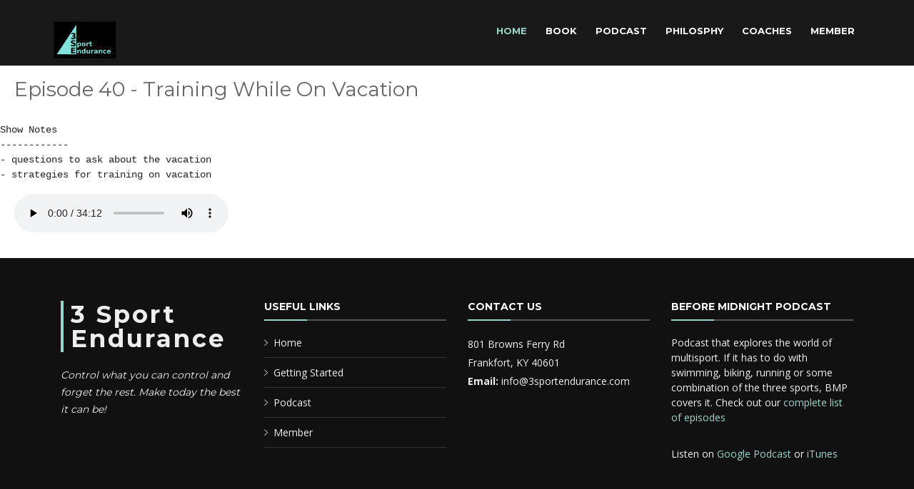

--- FILE ---
content_type: text/html; charset=utf-8
request_url: https://go3sport.com/podcast/podcast/40/
body_size: 1890
content:

<!DOCTYPE html>
<html lang="en">
    <head>
        <meta charset="utf-8">
        <title>3 Sport Endurance</title>
        <meta content="width=device-width, initial-scale=1.0" name="viewport">
        <meta content="" name="keywords">
        <meta content="" name="description">

	<link href="/static/images/favicon.ico" rel="icon" type="image/x-icon">

        <!-- Google Fonts -->
        <link href="https://fonts.googleapis.com/css?family=Open+Sans:300,300i,400,400i,700,700i|Montserrat:300,400,500,700" rel="stylesheet"> 

        <!-- CSS Files -->
        <link href="/static/lib/bootstrap/css/bootstrap.min.css" rel="stylesheet">
        <link href="/static/lib/font-awesome/css/font-awesome.min.css" rel="stylesheet">
        <link href="/static/lib/animate/animate.min.css" rel="stylesheet">
        <link href="/static/lib/owlcarousel/assets/owl.carousel.min.css" rel="stylesheet">
        <link href="/static/lib/ionicons/css/ionicons.min.css" rel="stylesheet">
        <link href="/static/lib/lightbox/css/lightbox.min.css" rel="stylesheet">

            <!-- Libraries CSS Files -->


        <link href="/static/css/3SE.css" rel="stylesheet">
    </head>
    <body>
        <header id="header">
            <div class="container-fluid">
                <div id="logo" class="pull-left">
                    <a href="/content/#intro" class="scrollto">
                       <img src="/static/images/3se-logo-web.png" height="52"/>
                    </a>
                </div>

                <nav id="nav-menu-container">
                    <ul class="nav-menu">
                        <li class="menu-active"><a href="/content/#intro">Home</a></li>
                        <li><a href="/content/#book">Book</a></li>
                        <li><a href="/content/#podcast">Podcast</a></li>
                        <li><a href="/content/#philosophy">Philosphy</a></li>
                        <li><a href="/content/#coaches">Coaches</a></li>
			<!-- <li><a href="/content/#team">Team</a></li> -->
                        <li><a href="/member/home">Member</a></li>
                    </ul>
                </nav>
            </div>
        </header>

        
<div>
    <section id="home">&nbsp;</section>
</div>
<div class="eos">

<h3>Episode 40 - Training While On Vacation</h3>
<p>
  <pre>Show Notes
------------
- questions to ask about the vacation
- strategies for training on vacation</pre>
<p>
<audio controls>
    <source src="/media/podcasts/pod_20190812_40.mp3" type="audio/mpeg">
    Your browser does not support the audio element.
</audio>
</p>

</div>


        <footer id="footer">
            <div class="footer-top">
                <div class="container">
                    <div class="row">
                        <div class="col-lg-3 col-md-6 footer-info">
                            <h3>3 Sport Endurance</h3>
                            <p>
                            <i>Control what you can control and forget the rest. Make today the best it can be!</i>
                            </p>
                        </div>
                        <div class="col-lg-3 col-md-6 footer-links">
                            <h4>Useful Links</h4>
                            <ul>
                                <li><i class="ion-ios-arrow-right"></i><a href="/content/">Home</a></li>
                                <li><i class="ion-ios-arrow-right"></i><a href="/content/3SE/started/">Getting Started</a></li>
                                <li><i class="ion-ios-arrow-right"></i><a href="/podcast/podcasts">Podcast</a></li>
                                <li><i class="ion-ios-arrow-right"></i><a href="/member/home">Member</a></li>
                            </ul>
                        </div>
                        <div class="col-lg-3 col-md-6 footer-contact">
                            <h4>Contact Us</h4>
                            <p>
                                801 Browns Ferry Rd<br>
                                Frankfort, KY  40601<br>
                                <strong>Email:</strong> info@3sportendurance.com<br>
                            </p>
                        </div>
                        <div class="col-lg-3 col-md-6 footer-podcast">
                            <h4>Before Midnight Podcast</h4>
                            <p>
    Podcast that explores the world of multisport. If it has to 
    do with swimming, biking, running or some combination of the 
    three sports, BMP covers it. Check out our <a href="/podcast/podcasts">complete list of episodes</a></p>
                            </p>
                            <p>
                        Listen on <a href="https://www.google.com/podcasts?feed=aHR0cHM6Ly9zbWFsbGJhdGNoY29hY2hpbmcuY29tL2NvbnRlbnQvcG9kY2FzdC9yc3MvZy8">Google Podcast</a> or <a href="https://itunes.apple.com/us/podcast/before-midnight/id1451094703#">iTunes</a>
                    </p>
                        </div>
                    </div>
                </div>
            </div>
            <div class="container">
                <div class="copyright">
                    &copy; Copyright <strong>3 Sport Endurance</strong>. All Rights Reserved
                </div>
                <div>
                    Designed by <a href="https://bootstrapmade.com">BootstrapMade</a>
                </div>
            </div>
        </footer>

        <a href="#" class="back-to-top"><i class="fa fa-chevron-up"></i></a>

        <script src="/static/lib/jquery/jquery.min.js"></script>
        <script src="/static/lib/jquery/jquery-migrate.min.js"></script>
        <script src="/static/lib/bootstrap/js/bootstrap.bundle.min.js"></script>
        <script src="/static/lib/easing/easing.min.js"></script>
        <script src="/static/lib/superfish/hoverIntent.js"></script>
        <script src="/static/lib/superfish/superfish.min.js"></script>
        <script src="/static/lib/wow/wow.min.js"></script>
        <script src="/static/lib/waypoints/waypoints.min.js"></script>
        <script src="/static/lib/counterup/counterup.min.js"></script>
        <script src="/static/lib/owlcarousel/owl.carousel.min.js"></script>
        <script src="/static/lib/isotope/isotope.pkgd.min.js"></script>
        <script src="/static/lib/lightbox/js/lightbox.min.js"></script>
        <script src="/static/lib/touchSwipe/jquery.touchSwipe.min.js"></script>
                           
        <script src="/static/js/main.js"></script>
    </body>
</html>


--- FILE ---
content_type: text/css
request_url: https://go3sport.com/static/css/3SE.css
body_size: 4897
content:
/*
  Theme Name: BizPage
  Theme URL: https://bootstrapmade.com/bizpage-bootstrap-business-template/
  Author: BootstrapMade.com
  License: https://bootstrapmade.com/license/
*/

/*--------------------------------------------------------------
# General
--------------------------------------------------------------*/

body {
  background: #fff;
  color: #666666;
  font-family: "Open Sans", sans-serif;
}

a {
  color: #9BD6CC;
  transition: 0.5s;
}

a:hover,
a:active,
a:focus {
  color: #9BD6CC;
  outline: none;
  text-decoration: none;
}

p {
  padding: 0;
  margin: 0 0 30px 0;
}

h1,
h2,
h3,
h4,
h5,
h6 {
  font-family: "Montserrat", sans-serif;
  font-weight: 400;
  margin: 0 0 20px 0;
  padding: 0;
}

div.eos {
    margin-top: 85px;
}
div.eos h3 {
    margin-left: 20px;
}

div.eos p {
    margin-left: 20px;
}

div.eos a {
  color: #666666;
}

div.eos a:active {
  color: #9BD6CC;
}

div.eos a:hover {
  color: #9BD6CC;
}

/* Back to top button */

.back-to-top {
  position: fixed;
  display: none;
  background: #98D6CC;
  color: #fff;
  width: 44px;
  height: 44px;
  text-align: center;
  line-height: 1;
  font-size: 16px;
  border-radius: 50%;
  right: 15px;
  bottom: 15px;
  transition: background 0.5s;
  z-index: 11;
}

.back-to-top i {
  padding-top: 12px;
  color: #fff;
}

/* Prelaoder */

#preloader {
  position: fixed;
  top: 0;
  left: 0;
  right: 0;
  bottom: 0;
  z-index: 9999;
  overflow: hidden;
  background: #fff;
}

#preloader:before {
  content: "";
  position: fixed;
  top: calc(50% - 30px);
  left: calc(50% - 30px);
  border: 6px solid #f2f2f2;
  border-top: 6px solid #98D6CC;
  border-radius: 50%;
  width: 60px;
  height: 60px;
  -webkit-animation: animate-preloader 1s linear infinite;
  animation: animate-preloader 1s linear infinite;
}

@-webkit-keyframes animate-preloader {
  0% {
    -webkit-transform: rotate(0deg);
    transform: rotate(0deg);
  }

  100% {
    -webkit-transform: rotate(360deg);
    transform: rotate(360deg);
  }
}

@keyframes animate-preloader {
  0% {
    -webkit-transform: rotate(0deg);
    transform: rotate(0deg);
  }

  100% {
    -webkit-transform: rotate(360deg);
    transform: rotate(360deg);
  }
}

/*--------------------------------------------------------------
# Header
--------------------------------------------------------------*/

#header {
  background: rgba(0, 0, 0, 0.9);
  padding: 30px 0;
  height: 92px;
  position: fixed;
  left: 0;
  top: 0;
  right: 0;
  transition: all 0.5s;
  z-index: 997;
}

#header.header-scrolled {
  background: rgba(0, 0, 0, 0.9);
  padding: 20px 0;
  height: 72px;
  transition: all 0.5s;
}

#header #logo {
  float: left;
}

#header #logo h1 {
  font-size: 34px;
  margin: 0;
  padding: 0;
  line-height: 1;
  font-family: "Montserrat", sans-serif;
  font-weight: 700;
  letter-spacing: 3px;
}

#header #logo h1 a,
#header #logo h1 a:hover {
  color: #fff;
  padding-left: 10px;
  border-left: 4px solid #98D6CC;
}

#header #logo img {
  padding: 0;
  margin: 0;
}

/*--------------------------------------------------------------
# Intro Section
--------------------------------------------------------------*/

#intro {
  display: table;
  width: 100%;
  height: 100vh;
  background: #000;
}

#intro .carousel-item {
  width: 100%;
  height: 100vh;
  background-size: cover;
  background-position: center;
  background-repeat: no-repeat;
}

#intro .carousel-item::before {
  content: '';
  background-color: rgba(0, 0, 0, 0.7);
  position: absolute;
  height: 100%;
  width: 100%;
  top: 0;
  right: 0;
  left: 0;
  bottom: 0;
}

#intro .carousel-container {
  display: -webkit-box;
  display: -webkit-flex;
  display: -ms-flexbox;
  display: flex;
  -webkit-box-pack: center;
  -webkit-justify-content: center;
  -ms-flex-pack: center;
  justify-content: center;
  -webkit-box-align: center;
  -webkit-align-items: center;
  -ms-flex-align: center;
  align-items: center;
  position: absolute;
  bottom: 0;
  top: 0;
  left: 0;
  right: 0;
}

#intro .carousel-background img {
  max-width: 100%;
}

#intro .carousel-content {
  text-align: center;
}

#intro h2 {
  color: #fff;
  margin-bottom: 30px;
  font-size: 48px;
  font-weight: 700;
}

#intro p {
  width: 80%;
  margin: 0 auto 30px auto;
  color: #fff;
}

#intro .carousel-fade {
  overflow: hidden;
}

#intro .carousel-fade .carousel-inner .carousel-item {
  transition-property: opacity;
}

#intro .carousel-fade .carousel-inner .carousel-item,
#intro .carousel-fade .carousel-inner .active.carousel-item-left,
#intro .carousel-fade .carousel-inner .active.carousel-item-right {
  opacity: 0;
}

#intro .carousel-fade .carousel-inner .active,
#intro .carousel-fade .carousel-inner .carousel-item-next.carousel-item-left,
#intro .carousel-fade .carousel-inner .carousel-item-prev.carousel-item-right {
  opacity: 1;
  transition: 0.5s;
}

#intro .carousel-fade .carousel-inner .carousel-item-next,
#intro .carousel-fade .carousel-inner .carousel-item-prev,
#intro .carousel-fade .carousel-inner .active.carousel-item-left,
#intro .carousel-fade .carousel-inner .active.carousel-item-right {
  left: 0;
  -webkit-transform: translate3d(0, 0, 0);
  transform: translate3d(0, 0, 0);
}

#intro .carousel-control-prev,
#intro .carousel-control-next {
  width: 10%;
}

#intro .carousel-control-next-icon,
#intro .carousel-control-prev-icon {
  background: none;
  font-size: 32px;
  line-height: 1;
}

#intro .carousel-indicators li {
  cursor: pointer;
}

#intro .btn-get-started {
  font-family: "Montserrat", sans-serif;
  font-weight: 500;
  font-size: 16px;
  letter-spacing: 1px;
  display: inline-block;
  padding: 8px 32px;
  border-radius: 50px;
  transition: 0.5s;
  margin: 10px;
  color: #fff;
  background: #98D6CC;
}

#intro .btn-get-started:hover {
  background: #fff;
  color: #98D6CC;
}

/*--------------------------------------------------------------
# Navigation Menu
--------------------------------------------------------------*/

/* Nav Menu Essentials */

.nav-menu,
.nav-menu * {
  margin: 0;
  padding: 0;
  list-style: none;
}

.nav-menu ul {
  position: absolute;
  display: none;
  top: 100%;
  left: 0;
  z-index: 99;
}

.nav-menu li {
  position: relative;
  white-space: nowrap;
}

.nav-menu > li {
  float: left;
}

.nav-menu li:hover > ul,
.nav-menu li.sfHover > ul {
  display: block;
}

.nav-menu ul ul {
  top: 0;
  left: 100%;
}

.nav-menu ul li {
  min-width: 180px;
}

/* Nav Menu Arrows */

.sf-arrows .sf-with-ul {
  padding-right: 30px;
}

.sf-arrows .sf-with-ul:after {
  content: "\f107";
  position: absolute;
  right: 15px;
  font-family: FontAwesome;
  font-style: normal;
  font-weight: normal;
}

.sf-arrows ul .sf-with-ul:after {
  content: "\f105";
}

/* Nav Meu Container */

#nav-menu-container {
  float: right;
  margin: 0;
}

/* Nav Meu Styling */

.nav-menu a {
  padding: 0 8px 10px 8px;
  text-decoration: none;
  display: inline-block;
  color: #fff;
  font-family: "Montserrat", sans-serif;
  font-weight: 700;
  font-size: 13px;
  text-transform: uppercase;
  outline: none;
}

.nav-menu li:hover > a,
.nav-menu > .menu-active > a {
  color: #98D6CC;
}

.nav-menu > li {
  margin-left: 10px;
}

.nav-menu ul {
  margin: 4px 0 0 0;
  padding: 10px;
  box-shadow: 0px 0px 30px rgba(127, 137, 161, 0.25);
  background: #fff;
}

.nav-menu ul li {
  transition: 0.3s;
}

.nav-menu ul li a {
  padding: 10px;
  color: #333;
  transition: 0.3s;
  display: block;
  font-size: 13px;
  text-transform: none;
}

.nav-menu ul li:hover > a {
  color: #98D6CC;
}

.nav-menu ul ul {
  margin: 0;
}

/* Mobile Nav Toggle */

#mobile-nav-toggle {
  position: fixed;
  right: 0;
  top: 0;
  z-index: 999;
  margin: 20px 20px 0 0;
  border: 0;
  background: none;
  font-size: 24px;
  display: none;
  transition: all 0.4s;
  outline: none;
  cursor: pointer;
}

#mobile-nav-toggle i {
  color: #fff;
}

/* Mobile Nav Styling */

#mobile-nav {
  position: fixed;
  top: 0;
  padding-top: 18px;
  bottom: 0;
  z-index: 998;
  background: rgba(0, 0, 0, 0.8);
  left: -260px;
  width: 260px;
  overflow-y: auto;
  transition: 0.4s;
}

#mobile-nav ul {
  padding: 0;
  margin: 0;
  list-style: none;
}

#mobile-nav ul li {
  position: relative;
}

#mobile-nav ul li a {
  color: #fff;
  font-size: 13px;
  text-transform: uppercase;
  overflow: hidden;
  padding: 10px 22px 10px 15px;
  position: relative;
  text-decoration: none;
  width: 100%;
  display: block;
  outline: none;
  font-weight: 700;
  font-family: "Montserrat", sans-serif;
}

#mobile-nav ul li a:hover {
  color: #98D6CC;
}

#mobile-nav ul li li {
  padding-left: 30px;
}

#mobile-nav ul li.menu-active a {
  color: #98D6CC;
}

#mobile-nav ul .menu-has-children i {
  position: absolute;
  right: 0;
  z-index: 99;
  padding: 15px;
  cursor: pointer;
  color: #fff;
}

#mobile-nav ul .menu-has-children i.fa-chevron-up {
  color: #98D6CC;
}

#mobile-nav ul .menu-has-children li a {
  text-transform: none;
}

#mobile-nav ul .menu-item-active {
  color: #98D6CC;
}

#mobile-body-overly {
  width: 100%;
  height: 100%;
  z-index: 997;
  top: 0;
  left: 0;
  position: fixed;
  background: rgba(0, 0, 0, 0.7);
  display: none;
}

/* Mobile Nav body classes */

body.mobile-nav-active {
  overflow: hidden;
}

body.mobile-nav-active #mobile-nav {
  left: 0;
}

body.mobile-nav-active #mobile-nav-toggle {
  color: #fff;
}

/*--------------------------------------------------------------
# Sections
--------------------------------------------------------------*/

/* Sections Header
--------------------------------*/

.section-header h3 {
  font-size: 32px;
  color: #111;
  text-transform: uppercase;
  text-align: center;
  font-weight: 700;
  position: relative;
  padding-bottom: 15px;
}

.section-header h3::before {
  content: '';
  position: absolute;
  display: block;
  width: 120px;
  height: 1px;
  background: #ddd;
  bottom: 1px;
  left: calc(50% - 60px);
}

.section-header h3::after {
  content: '';
  position: absolute;
  display: block;
  width: 40px;
  height: 3px;
  background: #98D6CC;
  bottom: 0;
  left: calc(50% - 20px);
}

.section-header p {
  text-align: center;
  padding-bottom: 30px;
  color: #333;
}

/* Section with background
--------------------------------*/

.section-bg {
  background: #f7f7f7;
}

/* Featured Services Section
--------------------------------*/

#featured-services {
  background: #000;
}

#featured-services .box {
  padding: 30px 20px;
}

#featured-services .box-bg {
  background-image: linear-gradient(0deg, #000000 0%, #242323 50%, #000000 100%);
}

#featured-services i {
  color: #98D6CC;
  font-size: 48px;
  display: inline-block;
  line-height: 1;
}

#featured-services h4 {
  font-weight: 400;
  margin: 15px 0;
  font-size: 18px;
}

#featured-services h4 a {
  color: #fff;
}

#featured-services h4 a:hover {
  color: #98D6CC;
}

#featured-services p {
  font-size: 14px;
  line-height: 24px;
  color: #fff;
  margin-bottom: 0;
}

/* About Us Section
--------------------------------*/

#about {
  background: url("../img/about-bg.jpg") center top no-repeat fixed;
  background-size: cover;
  padding: 60px 0 40px 0;
  position: relative;
}

#about::before {
  content: '';
  position: absolute;
  left: 0;
  right: 0;
  top: 0;
  bottom: 0;
  background: rgba(255, 255, 255, 0.92);
  z-index: 9;
}

#about .container {
  position: relative;
  z-index: 10;
}

#about .about-col {
  background: #fff;
  border-radius: 0 0 4px 4px;
  box-shadow: 0px 2px 12px rgba(0, 0, 0, 0.08);
  margin-bottom: 20px;
}

#about .about-col .img {
  position: relative;
}

#about .about-col .img img {
  border-radius: 4px 4px 0 0;
}

#about .about-col .icon {
  width: 64px;
  height: 64px;
  padding-top: 8px;
  text-align: center;
  position: absolute;
  background-color: #98D6CC;
  border-radius: 50%;
  text-align: center;
  border: 4px solid #fff;
  left: calc( 50% - 32px);
  bottom: -30px;
  transition: 0.3s;
}

#about .about-col i {
  font-size: 36px;
  line-height: 1;
  color: #fff;
  transition: 0.3s;
}

#about .about-col:hover .icon {
  background-color: #fff;
}

#about .about-col:hover i {
  color: #98D6CC;
}

#about .about-col h2 {
  color: #000;
  text-align: center;
  font-weight: 700;
  font-size: 20px;
  padding: 0;
  margin: 40px 0 12px 0;
}

#about .about-col h2 a {
  color: #000;
}

#about .about-col h2 a:hover {
  color: #98D6CC;
}

#about .about-col p {
  font-size: 14px;
  line-height: 24px;
  color: #333;
  margin-bottom: 0;
  padding: 0 20px 20px 20px;
}

/* Services Section
--------------------------------*/

#services {
  background: #fff;
  background-size: cover;
  padding: 60px 0 40px 0;
}

#services .box {
  margin-bottom: 30px;
}

#services .icon {
  float: left;
}

#services .icon i {
  color: #98D6CC;
  font-size: 36px;
  line-height: 1;
  transition: 0.5s;
}

#services .title {
  margin-left: 60px;
  font-weight: 700;
  margin-bottom: 15px;
  font-size: 18px;
}

#services .title a {
  color: #111;
}

#services .box:hover .title a {
  color: #98D6CC;
}

#services .description {
  font-size: 14px;
  margin-left: 60px;
  line-height: 24px;
  margin-bottom: 0;
}

/* Call To Action Section
--------------------------------*/

#call-to-action {
  background: linear-gradient(rgba(0, 142, 99, 0.1), rgba(0, 0, 0, 0.1)), url(../img/call-to-action-bg.jpg) fixed center center;
  background-size: cover;
  padding: 60px 0;
}

#call-to-action h3 {
  color: #fff;
  font-size: 28px;
  font-weight: 700;
}

#call-to-action p {
  color: #fff;
}

#call-to-action .cta-btn {
  font-family: "Montserrat", sans-serif;
  text-transform: uppercase;
  font-weight: 500;
  font-size: 16px;
  letter-spacing: 1px;
  display: inline-block;
  padding: 8px 28px;
  border-radius: 25px;
  transition: 0.5s;
  margin-top: 10px;
  border: 2px solid #fff;
  color: #fff;
}

#call-to-action .cta-btn:hover {
  background: #98D6CC;
  border: 2px solid #98D6CC;
}

/* Call To Action Section
--------------------------------*/

#skills {
  padding: 60px 0;
}

#skills .progress {
  height: 35px;
  margin-bottom: 10px;
}

#skills .progress .skill {
  font-family: "Open Sans", sans-serif;
  line-height: 35px;
  padding: 0;
  margin: 0 0 0 20px;
  text-transform: uppercase;
}

#skills .progress .skill .val {
  float: right;
  font-style: normal;
  margin: 0 20px 0 0;
}

#skills .progress-bar {
  width: 1px;
  text-align: left;
  transition: .9s;
}

/* Facts Section
--------------------------------*/

#facts {
  background: url("../img/facts-bg.jpg") center top no-repeat fixed;
  background-size: cover;
  padding: 60px 0 0 0;
  position: relative;
}

#facts::before {
  content: '';
  position: absolute;
  left: 0;
  right: 0;
  top: 0;
  bottom: 0;
  background: rgba(255, 255, 255, 0.88);
  z-index: 9;
}

#facts .container {
  position: relative;
  z-index: 10;
}

#facts .counters span {
  font-family: "Montserrat", sans-serif;
  font-weight: bold;
  font-size: 48px;
  display: block;
  color: #98D6CC;
}

#facts .counters p {
  padding: 0;
  margin: 0 0 20px 0;
  font-family: "Montserrat", sans-serif;
  font-size: 14px;
  color: #111;
}

#facts .facts-img {
  text-align: center;
  padding-top: 30px;
}

/* Portfolio Section
--------------------------------*/

#portfolio {
  padding: 60px 0;
}

#portfolio #portfolio-flters {
  padding: 0;
  margin: 5px 0 35px 0;
  list-style: none;
  text-align: center;
}

#portfolio #portfolio-flters li {
  cursor: pointer;
  margin: 15px 15px 15px 0;
  display: inline-block;
  padding: 10px 20px;
  font-size: 12px;
  line-height: 20px;
  color: #666666;
  border-radius: 4px;
  text-transform: uppercase;
  background: #fff;
  margin-bottom: 5px;
  transition: all 0.3s ease-in-out;
}

#portfolio #portfolio-flters li:hover,
#portfolio #portfolio-flters li.filter-active {
  background: #98D6CC;
  color: #fff;
}

#portfolio #portfolio-flters li:last-child {
  margin-right: 0;
}

#portfolio .portfolio-wrap {
  box-shadow: 0px 2px 12px rgba(0, 0, 0, 0.08);
  transition: 0.3s;
}

#portfolio .portfolio-wrap:hover {
  box-shadow: 0px 4px 14px rgba(0, 0, 0, 0.16);
}

#portfolio .portfolio-item {
  position: relative;
  height: 360px;
  overflow: hidden;
}

#portfolio .portfolio-item figure {
  background: #000;
  overflow: hidden;
  height: 240px;
  position: relative;
  border-radius: 4px 4px 0 0;
  margin: 0;
}

#portfolio .portfolio-item figure:hover img {
  opacity: 0.4;
  transition: 0.3s;
}

#portfolio .portfolio-item figure .link-preview,
#portfolio .portfolio-item figure .link-details {
  position: absolute;
  display: inline-block;
  opacity: 0;
  line-height: 1;
  text-align: center;
  width: 36px;
  height: 36px;
  background: #fff;
  border-radius: 50%;
  transition: 0.2s linear;
}

#portfolio .portfolio-item figure .link-preview i,
#portfolio .portfolio-item figure .link-details i {
  padding-top: 6px;
  font-size: 22px;
  color: #333;
}

#portfolio .portfolio-item figure .link-preview:hover,
#portfolio .portfolio-item figure .link-details:hover {
  background: #98D6CC;
}

#portfolio .portfolio-item figure .link-preview:hover i,
#portfolio .portfolio-item figure .link-details:hover i {
  color: #fff;
}

#portfolio .portfolio-item figure .link-preview {
  left: calc(50% - 38px);
  top: calc(50% - 18px);
}

#portfolio .portfolio-item figure .link-details {
  right: calc(50% - 38px);
  top: calc(50% - 18px);
}

#portfolio .portfolio-item figure:hover .link-preview {
  opacity: 1;
  left: calc(50% - 44px);
}

#portfolio .portfolio-item figure:hover .link-details {
  opacity: 1;
  right: calc(50% - 44px);
}

#portfolio .portfolio-item .portfolio-info {
  background: #fff;
  text-align: center;
  padding: 30px;
  height: 90px;
  border-radius: 0 0 3px 3px;
}

#portfolio .portfolio-item .portfolio-info h4 {
  font-size: 18px;
  line-height: 1px;
  font-weight: 700;
  margin-bottom: 18px;
  padding-bottom: 0;
}

#portfolio .portfolio-item .portfolio-info h4 a {
  color: #333;
}

#portfolio .portfolio-item .portfolio-info h4 a:hover {
  color: #98D6CC;
}

#portfolio .portfolio-item .portfolio-info p {
  padding: 0;
  margin: 0;
  color: #b8b8b8;
  font-weight: 500;
  font-size: 14px;
  text-transform: uppercase;
}

/* Clients Section
--------------------------------*/

#clients {
  padding: 60px 0;
}

#clients img {
  max-width: 100%;
  opacity: 0.5;
  transition: 0.3s;
  padding: 15px 0;
}

#clients img:hover {
  opacity: 1;
}

#clients .owl-nav,
#clients .owl-dots {
  margin-top: 5px;
  text-align: center;
}

#clients .owl-dot {
  display: inline-block;
  margin: 0 5px;
  width: 12px;
  height: 12px;
  border-radius: 50%;
  background-color: #ddd;
}

#clients .owl-dot.active {
  background-color: #98D6CC;
}

/* Testimonials Section
--------------------------------*/

#testimonials {
  padding: 60px 0;
}

#testimonials .section-header {
  margin-bottom: 40px;
}

#testimonials .testimonial-item {
  text-align: center;
}

#testimonials .testimonial-item .testimonial-img {
  width: 120px;
  border-radius: 50%;
  border: 4px solid #fff;
  margin: 0 auto;
}

#testimonials .testimonial-item h3 {
  font-size: 20px;
  font-weight: bold;
  margin: 10px 0 5px 0;
  color: #111;
}

#testimonials .testimonial-item h4 {
  font-size: 14px;
  color: #999;
  margin: 0 0 15px 0;
}

#testimonials .testimonial-item .quote-sign-left {
  margin-top: -15px;
  padding-right: 10px;
  display: inline-block;
  width: 37px;
}

#testimonials .testimonial-item .quote-sign-right {
  margin-bottom: -15px;
  padding-left: 10px;
  display: inline-block;
  max-width: 100%;
  width: 37px;
}

#testimonials .testimonial-item p {
  font-style: italic;
  margin: 0 auto 15px auto;
}

#testimonials .owl-nav,
#testimonials .owl-dots {
  margin-top: 5px;
  text-align: center;
}

#testimonials .owl-dot {
  display: inline-block;
  margin: 0 5px;
  width: 12px;
  height: 12px;
  border-radius: 50%;
  background-color: #ddd;
}

#testimonials .owl-dot.active {
  background-color: #98D6CC;
}

/* Team Section
--------------------------------*/

#team {
  background: #fff;
  padding: 60px 0;
}

#team .member {
  text-align: center;
  margin-bottom: 20px;
  background: #000;
  position: relative;
}

#team .member .member-info {
  opacity: 0;
  display: -webkit-box;
  display: -webkit-flex;
  display: -ms-flexbox;
  display: flex;
  -webkit-box-pack: center;
  -webkit-justify-content: center;
  -ms-flex-pack: center;
  justify-content: center;
  -webkit-box-align: center;
  -webkit-align-items: center;
  -ms-flex-align: center;
  align-items: center;
  position: absolute;
  bottom: 0;
  top: 0;
  left: 0;
  right: 0;
  transition: 0.2s;
}

#team .member .member-info-content {
  margin-top: -50px;
  transition: margin 0.2s;
}

#team .member:hover .member-info {
  background: rgba(0, 0, 0, 0.7);
  opacity: 1;
  transition: 0.4s;
}

#team .member:hover .member-info-content {
  margin-top: 0;
  transition: margin 0.4s;
}

#team .member h4 {
  font-weight: 700;
  margin-bottom: 2px;
  font-size: 18px;
  color: #fff;
}

#team .member span {
  font-style: italic;
  display: block;
  font-size: 13px;
  color: #fff;
}

#team .member .social {
  margin-top: 15px;
}

#team .member .social a {
  transition: none;
  color: #fff;
}

#team .member .social a:hover {
  color: #98D6CC;
}

#team .member .social i {
  font-size: 18px;
  margin: 0 2px;
}

/* Contact Section
--------------------------------*/

#contact {
  padding: 60px 0;
}

#contact .contact-info {
  margin-bottom: 20px;
  text-align: center;
}

#contact .contact-info i {
  font-size: 48px;
  display: inline-block;
  margin-bottom: 10px;
  color: #98D6CC;
}

#contact .contact-info address,
#contact .contact-info p {
  margin-bottom: 0;
  color: #000;
}

#contact .contact-info h3 {
  font-size: 18px;
  margin-bottom: 15px;
  font-weight: bold;
  text-transform: uppercase;
  color: #999;
}

#contact .contact-info a {
  color: #000;
}

#contact .contact-info a:hover {
  color: #98D6CC;
}

#contact .contact-address,
#contact .contact-phone,
#contact .contact-email {
  margin-bottom: 20px;
}

#contact .form #sendmessage {
  color: #98D6CC;
  border: 1px solid #98D6CC;
  display: none;
  text-align: center;
  padding: 15px;
  font-weight: 600;
  margin-bottom: 15px;
}

#contact .form #errormessage {
  color: red;
  display: none;
  border: 1px solid red;
  text-align: center;
  padding: 15px;
  font-weight: 600;
  margin-bottom: 15px;
}

#contact .form #sendmessage.show,
#contact .form #errormessage.show,
#contact .form .show {
  display: block;
}

#contact .form .validation {
  color: red;
  display: none;
  margin: 0 0 20px;
  font-weight: 400;
  font-size: 13px;
}

#contact .form input,
#contact .form textarea {
  padding: 10px 14px;
  border-radius: 0;
  box-shadow: none;
  font-size: 15px;
}

#contact .form button[type="submit"] {
  background: #98D6CC;
  border: 0;
  padding: 10px 30px;
  color: #fff;
  transition: 0.4s;
  cursor: pointer;
}

#contact .form button[type="submit"]:hover {
  background: #13a456;
}

/*--------------------------------------------------------------
# Footer
--------------------------------------------------------------*/

#footer {
  background: #000;
  padding: 0 0 30px 0;
  color: #eee;
  font-size: 14px;
}

#footer .footer-top {
  background: #111;
  padding: 60px 0 30px 0;
}

#footer .footer-top .footer-info {
  margin-bottom: 30px;
}

#footer .footer-top .footer-info h3 {
  font-size: 34px;
  margin: 0 0 20px 0;
  padding: 2px 0 2px 10px;
  line-height: 1;
  font-family: "Montserrat", sans-serif;
  font-weight: 700;
  letter-spacing: 3px;
  border-left: 4px solid #98D6CC;
}

#footer .footer-top .footer-info p {
  font-size: 14px;
  line-height: 24px;
  margin-bottom: 0;
  font-family: "Montserrat", sans-serif;
  color: #eee;
}

#footer .footer-top .social-links a {
  font-size: 18px;
  display: inline-block;
  background: #333;
  color: #eee;
  line-height: 1;
  padding: 8px 0;
  margin-right: 4px;
  border-radius: 50%;
  text-align: center;
  width: 36px;
  height: 36px;
  transition: 0.3s;
}

#footer .footer-top .social-links a:hover {
  background: #98D6CC;
  color: #fff;
}

#footer .footer-top h4 {
  font-size: 14px;
  font-weight: bold;
  color: #fff;
  text-transform: uppercase;
  position: relative;
  padding-bottom: 12px;
}

#footer .footer-top h4::before,
#footer .footer-top h4::after {
  content: '';
  position: absolute;
  left: 0;
  bottom: 0;
  height: 2px;
}

#footer .footer-top h4::before {
  right: 0;
  background: #555;
}

#footer .footer-top h4::after {
  background: #98D6CC;
  width: 60px;
}

#footer .footer-top .footer-links {
  margin-bottom: 30px;
}

#footer .footer-top .footer-links ul {
  list-style: none;
  padding: 0;
  margin: 0;
}

#footer .footer-top .footer-links ul i {
  padding-right: 8px;
  color: #ddd;
}

#footer .footer-top .footer-links ul li {
  border-bottom: 1px solid #333;
  padding: 10px 0;
}

#footer .footer-top .footer-links ul li:first-child {
  padding-top: 0;
}

#footer .footer-top .footer-links ul a {
  color: #eee;
}

#footer .footer-top .footer-links ul a:hover {
  color: #98D6CC;
}

#footer .footer-top .footer-contact {
  margin-bottom: 30px;
}

#footer .footer-top .footer-contact p {
  line-height: 26px;
}

#footer .footer-top .footer-newsletter {
  margin-bottom: 30px;
}

#footer .footer-top .footer-newsletter input[type="email"] {
  border: 0;
  padding: 6px 8px;
  width: 65%;
}

#footer .footer-top .footer-newsletter input[type="submit"] {
  background: #98D6CC;
  border: 0;
  width: 35%;
  padding: 6px 0;
  text-align: center;
  color: #fff;
  transition: 0.3s;
  cursor: pointer;
}

#footer .footer-top .footer-newsletter input[type="submit"]:hover {
  background: #13a456;
}

#footer .copyright {
  text-align: center;
  padding-top: 30px;
}

#footer .credits {
  text-align: center;
  font-size: 13px;
  color: #ddd;
}

/*--------------------------------------------------------------
# Responsive Media Queries
--------------------------------------------------------------*/

@media (min-width: 768px) {
  #contact .contact-address,
  #contact .contact-phone,
  #contact .contact-email {
    padding: 20px 0;
  }

  #contact .contact-phone {
    border-left: 1px solid #ddd;
    border-right: 1px solid #ddd;
  }
}

@media (min-width: 992px) {
  #testimonials .testimonial-item p {
    width: 80%;
  }
}

@media (min-width: 1024px) {
  #header #logo {
    padding-left: 60px;
  }

  #intro p {
    width: 60%;
  }

  #intro .carousel-control-prev,
  #intro .carousel-control-next {
    width: 5%;
  }

  #nav-menu-container {
    padding-right: 60px;
  }
}

@media (max-width: 768px) {
  .back-to-top {
    bottom: 15px;
  }

  #header #logo h1 {
    font-size: 28px;
  }

  #header #logo img {
    max-height: 40px;
  }

  #intro h2 {
    font-size: 28px;
  }

  #nav-menu-container {
    display: none;
  }

  #mobile-nav-toggle {
    display: inline;
  }
}


--- FILE ---
content_type: text/javascript
request_url: https://go3sport.com/static/js/main.js
body_size: 2009
content:
(function ($) {
  "use strict";

  // Preloader
  $(window).on('load', function () {
    if ($('#preloader').length) {
      $('#preloader').delay(100).fadeOut('slow', function () {
        $(this).remove();
      });
    }
  });

  // Back to top button
  $(window).scroll(function() {
    if ($(this).scrollTop() > 100) {
      $('.back-to-top').fadeIn('slow');
    } else {
      $('.back-to-top').fadeOut('slow');
    }
  });
  $('.back-to-top').click(function(){
    $('html, body').animate({scrollTop : 0},1500, 'easeInOutExpo');
    return false;
  });

  // Initiate the wowjs animation library
  new WOW().init();

  // Initiate superfish on nav menu
  $('.nav-menu').superfish({
    animation: {
      opacity: 'show'
    },
    speed: 400
  });

  // Mobile Navigation
  if ($('#nav-menu-container').length) {
    var $mobile_nav = $('#nav-menu-container').clone().prop({
      id: 'mobile-nav'
    });
    $mobile_nav.find('> ul').attr({
      'class': '',
      'id': ''
    });
    $('body').append($mobile_nav);
    $('body').prepend('<button type="button" id="mobile-nav-toggle"><i class="fa fa-bars"></i></button>');
    $('body').append('<div id="mobile-body-overly"></div>');
    $('#mobile-nav').find('.menu-has-children').prepend('<i class="fa fa-chevron-down"></i>');

    $(document).on('click', '.menu-has-children i', function(e) {
      $(this).next().toggleClass('menu-item-active');
      $(this).nextAll('ul').eq(0).slideToggle();
      $(this).toggleClass("fa-chevron-up fa-chevron-down");
    });

    $(document).on('click', '#mobile-nav-toggle', function(e) {
      $('body').toggleClass('mobile-nav-active');
      $('#mobile-nav-toggle i').toggleClass('fa-times fa-bars');
      $('#mobile-body-overly').toggle();
    });

    $(document).click(function(e) {
      var container = $("#mobile-nav, #mobile-nav-toggle");
      if (!container.is(e.target) && container.has(e.target).length === 0) {
        if ($('body').hasClass('mobile-nav-active')) {
          $('body').removeClass('mobile-nav-active');
          $('#mobile-nav-toggle i').toggleClass('fa-times fa-bars');
          $('#mobile-body-overly').fadeOut();
        }
      }
    });
  } else if ($("#mobile-nav, #mobile-nav-toggle").length) {
    $("#mobile-nav, #mobile-nav-toggle").hide();
  }

  // Header scroll class
  $(window).scroll(function() {
    if ($(this).scrollTop() > 100) {
      $('#header').addClass('header-scrolled');
    } else {
      $('#header').removeClass('header-scrolled');
    }
  });

  if ($(window).scrollTop() > 100) {
    $('#header').addClass('header-scrolled');
  }

  // Smooth scroll for the menu and links with .scrollto classes
  $('.nav-menu a, #mobile-nav a, .scrollto').on('click', function() {
    if (location.pathname.replace(/^\//, '') == this.pathname.replace(/^\//, '') && location.hostname == this.hostname) {
      var target = $(this.hash);
      if (target.length) {
        var top_space = 0;

        if ($('#header').length) {
          top_space = $('#header').outerHeight();

          if (! $('#header').hasClass('header-scrolled')) {
            top_space = top_space - 20;
          }
        }

        $('html, body').animate({
          scrollTop: target.offset().top - top_space
        }, 1500, 'easeInOutExpo');

        if ($(this).parents('.nav-menu').length) {
          $('.nav-menu .menu-active').removeClass('menu-active');
          $(this).closest('li').addClass('menu-active');
        }

        if ($('body').hasClass('mobile-nav-active')) {
          $('body').removeClass('mobile-nav-active');
          $('#mobile-nav-toggle i').toggleClass('fa-times fa-bars');
          $('#mobile-body-overly').fadeOut();
        }
        return false;
      }
    }
  });

  // Navigation active state on scroll
  var nav_sections = $('section');
  var main_nav = $('.nav-menu, #mobile-nav');
  var main_nav_height = $('#header').outerHeight();

  $(window).on('scroll', function () {
    var cur_pos = $(this).scrollTop();
  
    nav_sections.each(function() {
      var top = $(this).offset().top - main_nav_height,
          bottom = top + $(this).outerHeight();
  
      if (cur_pos >= top && cur_pos <= bottom) {
        main_nav.find('li').removeClass('menu-active menu-item-active');
        main_nav.find('a[href="#'+$(this).attr('id')+'"]').parent('li').addClass('menu-active menu-item-active');
      }
    });
  });

  // Intro carousel
  var introCarousel = $(".carousel");
  var introCarouselIndicators = $(".carousel-indicators");
  introCarousel.find(".carousel-inner").children(".carousel-item").each(function(index) {
    (index === 0) ?
    introCarouselIndicators.append("<li data-target='#introCarousel' data-slide-to='" + index + "' class='active'></li>") :
    introCarouselIndicators.append("<li data-target='#introCarousel' data-slide-to='" + index + "'></li>");

    $(this).css("background-image", "url('" + $(this).children('.carousel-background').children('img').attr('src') +"')");
    $(this).children('.carousel-background').remove();
  });

  $(".carousel").swipe({
    swipe: function(event, direction, distance, duration, fingerCount, fingerData) {
      if (direction == 'left') $(this).carousel('next');
      if (direction == 'right') $(this).carousel('prev');
    },
    allowPageScroll:"vertical"
  });

  // Skills section
  $('#skills').waypoint(function() {
    $('.progress .progress-bar').each(function() {
      $(this).css("width", $(this).attr("aria-valuenow") + '%');
    });
  }, { offset: '80%'} );

  // jQuery counterUp (used in Facts section)
  $('[data-toggle="counter-up"]').counterUp({
    delay: 10,
    time: 1000
  });

  // Porfolio isotope and filter
  var portfolioIsotope = $('.portfolio-container').isotope({
    itemSelector: '.portfolio-item',
    layoutMode: 'fitRows'
  });

  $('#portfolio-flters li').on( 'click', function() {
    $("#portfolio-flters li").removeClass('filter-active');
    $(this).addClass('filter-active');

    portfolioIsotope.isotope({ filter: $(this).data('filter') });
  });

  // Clients carousel (uses the Owl Carousel library)
  $(".clients-carousel").owlCarousel({
    autoplay: true,
    dots: true,
    loop: true,
    responsive: { 0: { items: 2 }, 768: { items: 4 }, 900: { items: 6 }
    }
  });

  // Testimonials carousel (uses the Owl Carousel library)
  $(".testimonials-carousel").owlCarousel({
    autoplay: true,
    dots: true,
    loop: true,
    items: 1
  });

})(jQuery);

